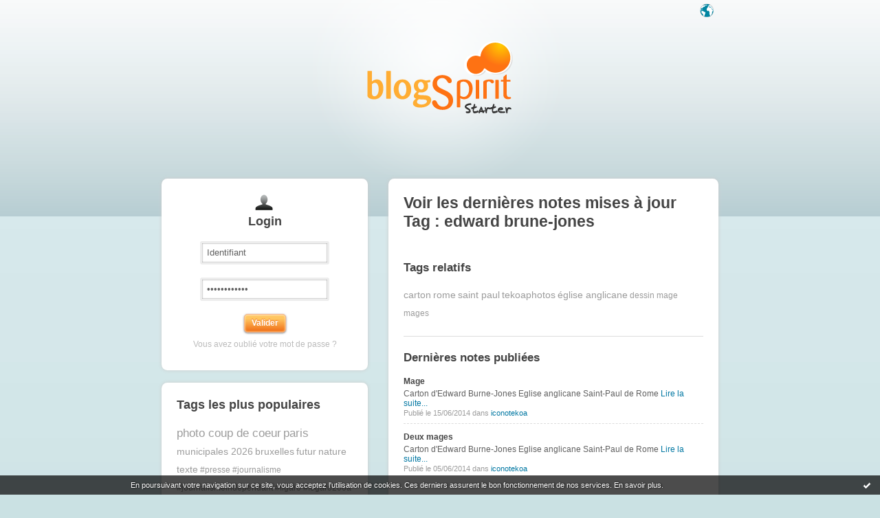

--- FILE ---
content_type: text/html; charset=UTF-8
request_url: https://starter.blogspirit.com/fr/tag/edward%20brune-jones
body_size: 3516
content:
<!DOCTYPE html>
<html>
<head>
<meta content="text/html; charset=utf-8" http-equiv="content-type"/>
<meta name="Content-Language" Content="fr" />
<title> Les notes sur le Tag edward brune-jones : blog blogSpirit</title>        <meta name="description" content="Les dernières notes sur le tag : edward brune-jones" />		<meta name="keywords" content=" edward brune-jones, tag, tags, blog, blogs, blogue, weblog, weblogs, créer blog, creer blog, blogging, blog pro, blog gratuit, gratuit" />
<meta name="robots" content="index,follow" />
<link rel="shortcut icon" href="https://static.blogspirit.com/frontend/graphics/favicon.png" type="image/x-icon" />
<link href="https://static.blogspirit.com/frontend/css/blogspirit.css?ts=1768662315" rel="stylesheet" type="text/css" />
<link rel="stylesheet" href="https://code.jquery.com/ui/1.10.3/themes/smoothness/jquery-ui.css">
<link href="https://static.blogspirit.com/frontend/css/tipTip.css?ts=1768662315" rel="stylesheet" type="text/css" />
<!--[if gte IE 7]>
<link href="https://static.blogspirit.com/frontend/css/blogspirit-ie.css?ts=1768662315" rel="stylesheet" type="text/css" />
<![endif]-->
<!--[if lte IE 6]>
<link href="https://static.blogspirit.com/frontend/css/blogspirit-ie6.css?ts=1768662315" rel="stylesheet" type="text/css" />
<![endif]-->
<link rel="alternate" type="application/atom+xml" title="Atom 0.3" href="https://starter.blogspirit.com/fr/tag/edward brune-jones/atom.xml" />
<script src="//ajax.googleapis.com/ajax/libs/jquery/1.11.1/jquery.js"></script>
<script type='text/javascript' src='https://static.blogspirit.com/frontend/javascript/jquery.scrollTo-min.js'></script>
<script type="text/javascript" src="https://static.blogspirit.com/frontend/javascript/jquery.tipTip.minified.js"></script>
<script type="text/javascript">
		
		jQuery(document).ready(function(){
		var pathN = location.pathname.substr(3);
		jQuery('#lang_tray ul li a').each(function(){
		    var url = jQuery(this).attr('href');
		    jQuery(this).attr('href',url+pathN);
		})
		})
		
		</script>
<script type="text/javascript">jQuery.noConflict();</script>
<script type="text/javascript" src="https://static.blogspirit.com/frontend/javascript/prototype-min.js?ts=1768662315"></script>
<script type="text/javascript" src="https://static.blogspirit.com/frontend/javascript/validation-min.js"></script>
<script type="text/javascript" src="https://static.blogspirit.com/frontend/javascript/scriptaculous/scriptaculous-min.js?ts=1768662315"></script>
<script type="text/javascript" src="https://static.blogspirit.com/frontend/javascript/scriptaculous/effects-min.js?ts=1768662315"></script>
</head>
<body>
<div data-cookie="on"><p data-close><a href="#" title="J'ai lu ce message"><span class="ui-icon ui-icon-check">Ok</span></a></p> <p data-text>En poursuivant votre navigation sur ce site, vous acceptez l'utilisation de cookies. Ces derniers assurent le bon fonctionnement de nos services. <a href="http://starter.blogspirit.com/cookies.html" title="En savoir plus sur les cookies" target="_blank">En savoir plus</a>.</p></div>
<div id="wrap">
<div id="header">
<h1><a href="https://starter.blogspirit.com/"> Les notes sur le Tag edward brune-jones : blog blogSpirit</a></h1>
<div id="lang_tray">
<div id="list">
<ul>
<li><a href="https://starter.blogspirit.com/fr">français</a></li>
<li><a href="https://starter.blogspirit.com/en">english</a></li>
</ul>
</div>
<a href="#" id="open_lang_tray">Langue</a>
</div>
</div>
<div class="sidebar">
<div class="box" id="loginbox">
<div class="haut"><!-- IE decorator --></div>
<h2 class="boxtitle">Login</h2>
<form id="connexion" name="connexion" method="post" action="https://starter.blogspirit.com/fr/login.php">
<p>
<input type="text" name="user_username" class="input" value="Identifiant" onclick="this.value='';" /><br />
<input type="password" name="user_password" class="input" value="Mot de passe" onclick="this.value='';" /><br />
<input type="hidden" name="evnt" value="login" />
<input type="submit" value="Valider" class="submit" />
</p>
<p><a href="https://starter.blogspirit.com/fr/forget_password.php">Vous avez oublié votre mot de passe ?</a></p>
</form>
<div class="bas"><!-- IE decorator --></div>
</div>
<!-- 
<div class="box" id="signupbox">
<a href="https://starter.blogspirit.com/fr/create_account.php" class="submit btnlink"><strong>Je crée mon blog<br /></strong><span>UN MOIS D'ESSAI GRATUIT <br />pas besoin de carte de crédit</span></a>
<br />
<p><a href="http://fr.blogspirit.com/produits-tarifs.html">Détail des offres et des fonctionnalités</a></p>
</div>
-->
<div class="box" id="tagcloud">
<div class="haut"><!-- IE decorator --></div>
<h2 class="boxtitle">Tags les plus populaires</h2>
<ul class="tagcloud">
<li><a href="https://starter.blogspirit.com/fr/tag/photo+coup+de+coeur" style="font-size: 140%;" title="photo coup de coeur">photo coup de coeur</a></li>
<li><a href="https://starter.blogspirit.com/fr/tag/paris" style="font-size: 140%;" title="paris">paris</a></li>
<li><a href="https://starter.blogspirit.com/fr/tag/municipales+2026" style="font-size: 115%;" title="municipales 2026">municipales 2026</a></li>
<li><a href="https://starter.blogspirit.com/fr/tag/bruxelles" style="font-size: 115%;" title="bruxelles">bruxelles</a></li>
<li><a href="https://starter.blogspirit.com/fr/tag/futur" style="font-size: 115%;" title="futur">futur</a></li>
<li><a href="https://starter.blogspirit.com/fr/tag/nature" style="font-size: 115%;" title="nature">nature</a></li>
<li><a href="https://starter.blogspirit.com/fr/tag/texte" style="font-size: 115%;" title="texte">texte</a></li>
<li><a href="https://starter.blogspirit.com/fr/tag/%23presse+%23journalisme+%23journalismeind%C3%A9pendant+%23figaro+%23fogaro200a" style="font-size: 100%;" title="#presse #journalisme #journalismeind&eacute;pendant #figaro #fogaro200a">#presse #journalisme #journalismeindépendant #figaro #fogaro200a</a></li>
<li><a href="https://starter.blogspirit.com/fr/tag/%23trumpvenezuela+%23usa+%23" style="font-size: 100%;" title="#trumpvenezuela #usa #">#trumpvenezuela #usa #</a></li>
<li><a href="https://starter.blogspirit.com/fr/tag/9+janvier+2025" style="font-size: 100%;" title="9 janvier 2025">9 janvier 2025</a></li>
<li><a href="https://starter.blogspirit.com/fr/tag/ainsi+meurt+l%27amour" style="font-size: 100%;" title="ainsi meurt l'amour">ainsi meurt l'amour</a></li>
<li><a href="https://starter.blogspirit.com/fr/tag/ali+khamenei" style="font-size: 100%;" title="ali khamenei">ali khamenei</a></li>
<li><a href="https://starter.blogspirit.com/fr/tag/amour" style="font-size: 100%;" title="amour">amour</a></li>
<li><a href="https://starter.blogspirit.com/fr/tag/anticipation" style="font-size: 100%;" title="anticipation">anticipation</a></li>
<li><a href="https://starter.blogspirit.com/fr/tag/aspaak+chalabre" style="font-size: 100%;" title="aspaak chalabre">aspaak chalabre</a></li>
<li><a href="https://starter.blogspirit.com/fr/tag/atout+fruit" style="font-size: 100%;" title="atout fruit">atout fruit</a></li>
<li><a href="https://starter.blogspirit.com/fr/tag/belgique" style="font-size: 100%;" title="belgique">belgique</a></li>
<li><a href="https://starter.blogspirit.com/fr/tag/blog" style="font-size: 100%;" title="blog">blog</a></li>
<li><a href="https://starter.blogspirit.com/fr/tag/blog+litt%C3%A9raire" style="font-size: 100%;" title="blog litt&eacute;raire">blog littéraire</a></li>
<li><a href="https://starter.blogspirit.com/fr/tag/blog+mon+roman+noir+et+bien+serr%C3%A9" style="font-size: 100%;" title="blog mon roman noir et bien serr&eacute;">blog mon roman noir et bien serré</a></li>
<li><a href="https://starter.blogspirit.com/fr/tag/boud%C3%A8gue" style="font-size: 100%;" title="boud&egrave;gue">boudègue</a></li>
<li><a href="https://starter.blogspirit.com/fr/tag/cap+sici%C3%A9" style="font-size: 100%;" title="cap sici&eacute;">cap sicié</a></li>
<li><a href="https://starter.blogspirit.com/fr/tag/cedh" style="font-size: 100%;" title="cedh">cedh</a></li>
<li><a href="https://starter.blogspirit.com/fr/tag/chalabre+avec+vous+pour+vous" style="font-size: 100%;" title="chalabre avec vous pour vous">chalabre avec vous pour vous</a></li>
<li><a href="https://starter.blogspirit.com/fr/tag/chronique+litt%C3%A9raire" style="font-size: 100%;" title="chronique litt&eacute;raire">chronique littéraire</a></li>
</ul>
<div class="bas"><!-- IE decorator --></div>
</div>
</div>				<div class="sidebar" id="help">
<div class="box">
<div class="haut"><!-- IE decorator --></div>
<a id="rss" href="https://starter.blogspirit.com/fr/tag/edward brune-jones/atom.xml">Syndiquer ce site (XML)</a></p>
<div class="bas"><!-- IE decorator --></div>
</div>
</div>
<div id="content">
<div class="box">
<div class="haut"><!-- IE decorator --></div>
<h2 class="boxtitle">Voir les dernières notes mises à jour Tag : edward brune-jones</h2>
<div class="section">
<h3>Tags relatifs</h3>
<ul class="tagcloud">
<li><a href="https://starter.blogspirit.com/fr/tag/carton" title="carton" style="font-size: 115%;">carton</a></li>
<li><a href="https://starter.blogspirit.com/fr/tag/rome" title="rome" style="font-size: 115%;">rome</a></li>
<li><a href="https://starter.blogspirit.com/fr/tag/saint paul" title="saint paul" style="font-size: 115%;">saint paul</a></li>
<li><a href="https://starter.blogspirit.com/fr/tag/tekoaphotos" title="tekoaphotos" style="font-size: 115%;">tekoaphotos</a></li>
<li><a href="https://starter.blogspirit.com/fr/tag/église anglicane" title="&eacute;glise anglicane" style="font-size: 115%;">église anglicane</a></li>
<li><a href="https://starter.blogspirit.com/fr/tag/dessin" title="dessin" style="font-size: 100%;">dessin</a></li>
<li><a href="https://starter.blogspirit.com/fr/tag/mage" title="mage" style="font-size: 100%;">mage</a></li>
<li><a href="https://starter.blogspirit.com/fr/tag/mages" title="mages" style="font-size: 100%;">mages</a></li>
</ul>
</div>
<div class="section">
<h3>Dernières notes publiées</h3>
<ul class="blogs">
<li>
<h4><a href="http://www.iconotekoa.com/archive/2014/06/15/mage-3008449.html">Mage</a></h4>
<p> Carton d'Edward Burne-Jones  Eglise anglicane Saint-Paul de Rome     <a rel="nofollow" href="http://www.iconotekoa.com/archive/2014/06/15/mage-3008449.html">Lire la suite...</a></p>
<p class="meta">Publié le 15/06/2014 dans <a href="http://www.iconotekoa.com/">iconotekoa</a></p>
</li>
<li>
<h4><a href="http://www.iconotekoa.com/archive/2014/06/05/deux-mages-3007447.html">Deux mages</a></h4>
<p> Carton d'Edward Burne-Jones  Eglise anglicane Saint-Paul de Rome     <a rel="nofollow" href="http://www.iconotekoa.com/archive/2014/06/05/deux-mages-3007447.html">Lire la suite...</a></p>
<p class="meta">Publié le 05/06/2014 dans <a href="http://www.iconotekoa.com/">iconotekoa</a></p>
</li>
</ul>
</div>
<p class="pager"><strong>Page :</strong> <span class="pagedcurrentlinks">1</span></p>
<div class="bas"><!-- IE decorator --></div>
</div>
</div>
<div id="footer">
<ul>
<li><a href="http://success.blogspirit.com/" target="_blank">Base de connaissances</a></li>
<li><a href="http://fr.blogspirit.com/apps/contact/index.php">Contact</a></li>
<li><a href="/fr/tos.html">Conditions d'utilisation</a></li>
<li class="last-child"><a href="http://fr.blogspirit.com">blogSpirit&nbsp;Edition</a></li>
</ul>
<p id="copyright">&copy; 2004 - 2026 talkSpirit</p>
</div>
</div><!-- /wrap -->
<script type="text/javascript" src="https://static.blogspirit.com/frontend/graphics/js/ddroundies.js">
	</script>
<script type="text/javascript" charset="utf-8">
	
		DD_roundies.addRule('.box', 8, true);
		DD_roundies.addRule('.submit', 5, true);
		DD_roundies.addRule('.btnlink', 3, true);
	  	DD_roundies.addRule('#tiptip_content', 3, true);
	
	</script>
<script type="text/javascript">
		

		jQuery(document).ready(function($){
			/* Language Tray */
			$('#open_lang_tray').css('display','block');
			$('#lang_tray #list').css('display','none');
			$('#open_lang_tray').click(function() {
				if ($('#lang_tray #list').is(":hidden")) {
					$('#lang_tray #list').slideDown('fast');
				} else {
					$('#lang_tray #list').slideUp('fast');
				}
			});

			/* Form Inputs Tooltips */
			$(".formfield dd").each(function(){
				var tooltip = $(this).find(".texttip").text();
				var inputText = $(this).find("input[type='text']").attr({'title':tooltip});
			});
			$(".texttip").hide();
			$(".formfield dd input").tipTip({defaultPosition : "right", activation : "focus"});
		})
		
	</script>
<script src="http://www.google-analytics.com/urchin.js" type="text/javascript"></script>
<script type="text/javascript">
		_uacct = "UA-351048-1";
		urchinTracker();
	</script>
<script>
    // cookies_message
    
    if(jQuery('div[data-cookie]').length) {
      jQuery('p[data-close] a').on('click', function (event) {
        event.preventDefault();
        jQuery('div[data-cookie]').attr('data-cookie', 'off');
        var d = new Date();
        d.setTime(d.getTime() + (86400000 * 365));
        document.cookie = 'cookies_message=hide; expires=' + d.toGMTString() + '; path=/';
      });
    }
    
    </script>
</body>
</html>